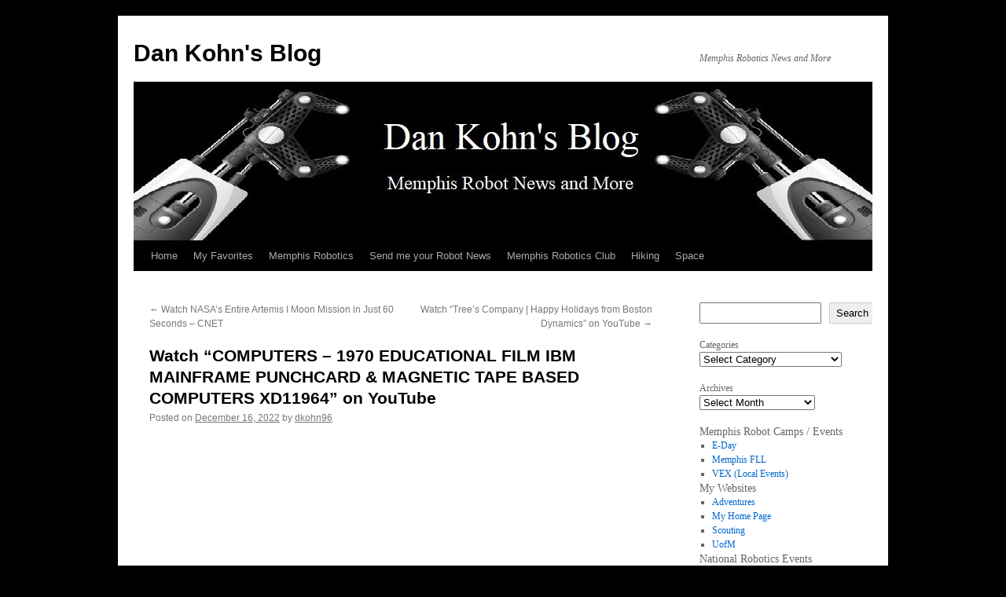

--- FILE ---
content_type: text/html; charset=UTF-8
request_url: https://blog.dankohn.info/index.php/2022/12/16/watch-computers-1970-educational-film-ibm-mainframe-punchcard-magnetic-tape-based-computers-xd11964-on-youtube/
body_size: 11146
content:
<!DOCTYPE html>
<html lang="en-US">
<head>
<meta charset="UTF-8" />
<title>
Watch &#8220;COMPUTERS &#8211; 1970 EDUCATIONAL FILM  IBM MAINFRAME PUNCHCARD &amp; MAGNETIC TAPE BASED COMPUTERS XD11964&#8221; on YouTube | Dan Kohn&#039;s Blog	</title>
<link rel="profile" href="https://gmpg.org/xfn/11" />
<link rel="stylesheet" type="text/css" media="all" href="https://blog.dankohn.info/wp-content/themes/twentyten/style.css?ver=20251202" />
<link rel="pingback" href="https://blog.dankohn.info/xmlrpc.php">
<meta name='robots' content='max-image-preview:large' />
<link rel="alternate" type="application/rss+xml" title="Dan Kohn&#039;s Blog &raquo; Feed" href="https://blog.dankohn.info/index.php/feed/" />
<link rel="alternate" type="application/rss+xml" title="Dan Kohn&#039;s Blog &raquo; Comments Feed" href="https://blog.dankohn.info/index.php/comments/feed/" />
<link rel="alternate" type="application/rss+xml" title="Dan Kohn&#039;s Blog &raquo; Watch &#8220;COMPUTERS &#8211; 1970 EDUCATIONAL FILM  IBM MAINFRAME PUNCHCARD &amp; MAGNETIC TAPE BASED COMPUTERS XD11964&#8221; on YouTube Comments Feed" href="https://blog.dankohn.info/index.php/2022/12/16/watch-computers-1970-educational-film-ibm-mainframe-punchcard-magnetic-tape-based-computers-xd11964-on-youtube/feed/" />
<link rel="alternate" title="oEmbed (JSON)" type="application/json+oembed" href="https://blog.dankohn.info/index.php/wp-json/oembed/1.0/embed?url=https%3A%2F%2Fblog.dankohn.info%2Findex.php%2F2022%2F12%2F16%2Fwatch-computers-1970-educational-film-ibm-mainframe-punchcard-magnetic-tape-based-computers-xd11964-on-youtube%2F" />
<link rel="alternate" title="oEmbed (XML)" type="text/xml+oembed" href="https://blog.dankohn.info/index.php/wp-json/oembed/1.0/embed?url=https%3A%2F%2Fblog.dankohn.info%2Findex.php%2F2022%2F12%2F16%2Fwatch-computers-1970-educational-film-ibm-mainframe-punchcard-magnetic-tape-based-computers-xd11964-on-youtube%2F&#038;format=xml" />
<style id='wp-img-auto-sizes-contain-inline-css' type='text/css'>
img:is([sizes=auto i],[sizes^="auto," i]){contain-intrinsic-size:3000px 1500px}
/*# sourceURL=wp-img-auto-sizes-contain-inline-css */
</style>
<style id='wp-emoji-styles-inline-css' type='text/css'>

	img.wp-smiley, img.emoji {
		display: inline !important;
		border: none !important;
		box-shadow: none !important;
		height: 1em !important;
		width: 1em !important;
		margin: 0 0.07em !important;
		vertical-align: -0.1em !important;
		background: none !important;
		padding: 0 !important;
	}
/*# sourceURL=wp-emoji-styles-inline-css */
</style>
<style id='wp-block-library-inline-css' type='text/css'>
:root{--wp-block-synced-color:#7a00df;--wp-block-synced-color--rgb:122,0,223;--wp-bound-block-color:var(--wp-block-synced-color);--wp-editor-canvas-background:#ddd;--wp-admin-theme-color:#007cba;--wp-admin-theme-color--rgb:0,124,186;--wp-admin-theme-color-darker-10:#006ba1;--wp-admin-theme-color-darker-10--rgb:0,107,160.5;--wp-admin-theme-color-darker-20:#005a87;--wp-admin-theme-color-darker-20--rgb:0,90,135;--wp-admin-border-width-focus:2px}@media (min-resolution:192dpi){:root{--wp-admin-border-width-focus:1.5px}}.wp-element-button{cursor:pointer}:root .has-very-light-gray-background-color{background-color:#eee}:root .has-very-dark-gray-background-color{background-color:#313131}:root .has-very-light-gray-color{color:#eee}:root .has-very-dark-gray-color{color:#313131}:root .has-vivid-green-cyan-to-vivid-cyan-blue-gradient-background{background:linear-gradient(135deg,#00d084,#0693e3)}:root .has-purple-crush-gradient-background{background:linear-gradient(135deg,#34e2e4,#4721fb 50%,#ab1dfe)}:root .has-hazy-dawn-gradient-background{background:linear-gradient(135deg,#faaca8,#dad0ec)}:root .has-subdued-olive-gradient-background{background:linear-gradient(135deg,#fafae1,#67a671)}:root .has-atomic-cream-gradient-background{background:linear-gradient(135deg,#fdd79a,#004a59)}:root .has-nightshade-gradient-background{background:linear-gradient(135deg,#330968,#31cdcf)}:root .has-midnight-gradient-background{background:linear-gradient(135deg,#020381,#2874fc)}:root{--wp--preset--font-size--normal:16px;--wp--preset--font-size--huge:42px}.has-regular-font-size{font-size:1em}.has-larger-font-size{font-size:2.625em}.has-normal-font-size{font-size:var(--wp--preset--font-size--normal)}.has-huge-font-size{font-size:var(--wp--preset--font-size--huge)}.has-text-align-center{text-align:center}.has-text-align-left{text-align:left}.has-text-align-right{text-align:right}.has-fit-text{white-space:nowrap!important}#end-resizable-editor-section{display:none}.aligncenter{clear:both}.items-justified-left{justify-content:flex-start}.items-justified-center{justify-content:center}.items-justified-right{justify-content:flex-end}.items-justified-space-between{justify-content:space-between}.screen-reader-text{border:0;clip-path:inset(50%);height:1px;margin:-1px;overflow:hidden;padding:0;position:absolute;width:1px;word-wrap:normal!important}.screen-reader-text:focus{background-color:#ddd;clip-path:none;color:#444;display:block;font-size:1em;height:auto;left:5px;line-height:normal;padding:15px 23px 14px;text-decoration:none;top:5px;width:auto;z-index:100000}html :where(.has-border-color){border-style:solid}html :where([style*=border-top-color]){border-top-style:solid}html :where([style*=border-right-color]){border-right-style:solid}html :where([style*=border-bottom-color]){border-bottom-style:solid}html :where([style*=border-left-color]){border-left-style:solid}html :where([style*=border-width]){border-style:solid}html :where([style*=border-top-width]){border-top-style:solid}html :where([style*=border-right-width]){border-right-style:solid}html :where([style*=border-bottom-width]){border-bottom-style:solid}html :where([style*=border-left-width]){border-left-style:solid}html :where(img[class*=wp-image-]){height:auto;max-width:100%}:where(figure){margin:0 0 1em}html :where(.is-position-sticky){--wp-admin--admin-bar--position-offset:var(--wp-admin--admin-bar--height,0px)}@media screen and (max-width:600px){html :where(.is-position-sticky){--wp-admin--admin-bar--position-offset:0px}}

/*# sourceURL=wp-block-library-inline-css */
</style><style id='wp-block-archives-inline-css' type='text/css'>
.wp-block-archives{box-sizing:border-box}.wp-block-archives-dropdown label{display:block}
/*# sourceURL=https://blog.dankohn.info/wp-includes/blocks/archives/style.min.css */
</style>
<style id='wp-block-categories-inline-css' type='text/css'>
.wp-block-categories{box-sizing:border-box}.wp-block-categories.alignleft{margin-right:2em}.wp-block-categories.alignright{margin-left:2em}.wp-block-categories.wp-block-categories-dropdown.aligncenter{text-align:center}.wp-block-categories .wp-block-categories__label{display:block;width:100%}
/*# sourceURL=https://blog.dankohn.info/wp-includes/blocks/categories/style.min.css */
</style>
<style id='wp-block-search-inline-css' type='text/css'>
.wp-block-search__button{margin-left:10px;word-break:normal}.wp-block-search__button.has-icon{line-height:0}.wp-block-search__button svg{height:1.25em;min-height:24px;min-width:24px;width:1.25em;fill:currentColor;vertical-align:text-bottom}:where(.wp-block-search__button){border:1px solid #ccc;padding:6px 10px}.wp-block-search__inside-wrapper{display:flex;flex:auto;flex-wrap:nowrap;max-width:100%}.wp-block-search__label{width:100%}.wp-block-search.wp-block-search__button-only .wp-block-search__button{box-sizing:border-box;display:flex;flex-shrink:0;justify-content:center;margin-left:0;max-width:100%}.wp-block-search.wp-block-search__button-only .wp-block-search__inside-wrapper{min-width:0!important;transition-property:width}.wp-block-search.wp-block-search__button-only .wp-block-search__input{flex-basis:100%;transition-duration:.3s}.wp-block-search.wp-block-search__button-only.wp-block-search__searchfield-hidden,.wp-block-search.wp-block-search__button-only.wp-block-search__searchfield-hidden .wp-block-search__inside-wrapper{overflow:hidden}.wp-block-search.wp-block-search__button-only.wp-block-search__searchfield-hidden .wp-block-search__input{border-left-width:0!important;border-right-width:0!important;flex-basis:0;flex-grow:0;margin:0;min-width:0!important;padding-left:0!important;padding-right:0!important;width:0!important}:where(.wp-block-search__input){appearance:none;border:1px solid #949494;flex-grow:1;font-family:inherit;font-size:inherit;font-style:inherit;font-weight:inherit;letter-spacing:inherit;line-height:inherit;margin-left:0;margin-right:0;min-width:3rem;padding:8px;text-decoration:unset!important;text-transform:inherit}:where(.wp-block-search__button-inside .wp-block-search__inside-wrapper){background-color:#fff;border:1px solid #949494;box-sizing:border-box;padding:4px}:where(.wp-block-search__button-inside .wp-block-search__inside-wrapper) .wp-block-search__input{border:none;border-radius:0;padding:0 4px}:where(.wp-block-search__button-inside .wp-block-search__inside-wrapper) .wp-block-search__input:focus{outline:none}:where(.wp-block-search__button-inside .wp-block-search__inside-wrapper) :where(.wp-block-search__button){padding:4px 8px}.wp-block-search.aligncenter .wp-block-search__inside-wrapper{margin:auto}.wp-block[data-align=right] .wp-block-search.wp-block-search__button-only .wp-block-search__inside-wrapper{float:right}
/*# sourceURL=https://blog.dankohn.info/wp-includes/blocks/search/style.min.css */
</style>
<style id='wp-block-search-theme-inline-css' type='text/css'>
.wp-block-search .wp-block-search__label{font-weight:700}.wp-block-search__button{border:1px solid #ccc;padding:.375em .625em}
/*# sourceURL=https://blog.dankohn.info/wp-includes/blocks/search/theme.min.css */
</style>
<style id='wp-block-paragraph-inline-css' type='text/css'>
.is-small-text{font-size:.875em}.is-regular-text{font-size:1em}.is-large-text{font-size:2.25em}.is-larger-text{font-size:3em}.has-drop-cap:not(:focus):first-letter{float:left;font-size:8.4em;font-style:normal;font-weight:100;line-height:.68;margin:.05em .1em 0 0;text-transform:uppercase}body.rtl .has-drop-cap:not(:focus):first-letter{float:none;margin-left:.1em}p.has-drop-cap.has-background{overflow:hidden}:root :where(p.has-background){padding:1.25em 2.375em}:where(p.has-text-color:not(.has-link-color)) a{color:inherit}p.has-text-align-left[style*="writing-mode:vertical-lr"],p.has-text-align-right[style*="writing-mode:vertical-rl"]{rotate:180deg}
/*# sourceURL=https://blog.dankohn.info/wp-includes/blocks/paragraph/style.min.css */
</style>
<style id='global-styles-inline-css' type='text/css'>
:root{--wp--preset--aspect-ratio--square: 1;--wp--preset--aspect-ratio--4-3: 4/3;--wp--preset--aspect-ratio--3-4: 3/4;--wp--preset--aspect-ratio--3-2: 3/2;--wp--preset--aspect-ratio--2-3: 2/3;--wp--preset--aspect-ratio--16-9: 16/9;--wp--preset--aspect-ratio--9-16: 9/16;--wp--preset--color--black: #000;--wp--preset--color--cyan-bluish-gray: #abb8c3;--wp--preset--color--white: #fff;--wp--preset--color--pale-pink: #f78da7;--wp--preset--color--vivid-red: #cf2e2e;--wp--preset--color--luminous-vivid-orange: #ff6900;--wp--preset--color--luminous-vivid-amber: #fcb900;--wp--preset--color--light-green-cyan: #7bdcb5;--wp--preset--color--vivid-green-cyan: #00d084;--wp--preset--color--pale-cyan-blue: #8ed1fc;--wp--preset--color--vivid-cyan-blue: #0693e3;--wp--preset--color--vivid-purple: #9b51e0;--wp--preset--color--blue: #0066cc;--wp--preset--color--medium-gray: #666;--wp--preset--color--light-gray: #f1f1f1;--wp--preset--gradient--vivid-cyan-blue-to-vivid-purple: linear-gradient(135deg,rgb(6,147,227) 0%,rgb(155,81,224) 100%);--wp--preset--gradient--light-green-cyan-to-vivid-green-cyan: linear-gradient(135deg,rgb(122,220,180) 0%,rgb(0,208,130) 100%);--wp--preset--gradient--luminous-vivid-amber-to-luminous-vivid-orange: linear-gradient(135deg,rgb(252,185,0) 0%,rgb(255,105,0) 100%);--wp--preset--gradient--luminous-vivid-orange-to-vivid-red: linear-gradient(135deg,rgb(255,105,0) 0%,rgb(207,46,46) 100%);--wp--preset--gradient--very-light-gray-to-cyan-bluish-gray: linear-gradient(135deg,rgb(238,238,238) 0%,rgb(169,184,195) 100%);--wp--preset--gradient--cool-to-warm-spectrum: linear-gradient(135deg,rgb(74,234,220) 0%,rgb(151,120,209) 20%,rgb(207,42,186) 40%,rgb(238,44,130) 60%,rgb(251,105,98) 80%,rgb(254,248,76) 100%);--wp--preset--gradient--blush-light-purple: linear-gradient(135deg,rgb(255,206,236) 0%,rgb(152,150,240) 100%);--wp--preset--gradient--blush-bordeaux: linear-gradient(135deg,rgb(254,205,165) 0%,rgb(254,45,45) 50%,rgb(107,0,62) 100%);--wp--preset--gradient--luminous-dusk: linear-gradient(135deg,rgb(255,203,112) 0%,rgb(199,81,192) 50%,rgb(65,88,208) 100%);--wp--preset--gradient--pale-ocean: linear-gradient(135deg,rgb(255,245,203) 0%,rgb(182,227,212) 50%,rgb(51,167,181) 100%);--wp--preset--gradient--electric-grass: linear-gradient(135deg,rgb(202,248,128) 0%,rgb(113,206,126) 100%);--wp--preset--gradient--midnight: linear-gradient(135deg,rgb(2,3,129) 0%,rgb(40,116,252) 100%);--wp--preset--font-size--small: 13px;--wp--preset--font-size--medium: 20px;--wp--preset--font-size--large: 36px;--wp--preset--font-size--x-large: 42px;--wp--preset--spacing--20: 0.44rem;--wp--preset--spacing--30: 0.67rem;--wp--preset--spacing--40: 1rem;--wp--preset--spacing--50: 1.5rem;--wp--preset--spacing--60: 2.25rem;--wp--preset--spacing--70: 3.38rem;--wp--preset--spacing--80: 5.06rem;--wp--preset--shadow--natural: 6px 6px 9px rgba(0, 0, 0, 0.2);--wp--preset--shadow--deep: 12px 12px 50px rgba(0, 0, 0, 0.4);--wp--preset--shadow--sharp: 6px 6px 0px rgba(0, 0, 0, 0.2);--wp--preset--shadow--outlined: 6px 6px 0px -3px rgb(255, 255, 255), 6px 6px rgb(0, 0, 0);--wp--preset--shadow--crisp: 6px 6px 0px rgb(0, 0, 0);}:where(.is-layout-flex){gap: 0.5em;}:where(.is-layout-grid){gap: 0.5em;}body .is-layout-flex{display: flex;}.is-layout-flex{flex-wrap: wrap;align-items: center;}.is-layout-flex > :is(*, div){margin: 0;}body .is-layout-grid{display: grid;}.is-layout-grid > :is(*, div){margin: 0;}:where(.wp-block-columns.is-layout-flex){gap: 2em;}:where(.wp-block-columns.is-layout-grid){gap: 2em;}:where(.wp-block-post-template.is-layout-flex){gap: 1.25em;}:where(.wp-block-post-template.is-layout-grid){gap: 1.25em;}.has-black-color{color: var(--wp--preset--color--black) !important;}.has-cyan-bluish-gray-color{color: var(--wp--preset--color--cyan-bluish-gray) !important;}.has-white-color{color: var(--wp--preset--color--white) !important;}.has-pale-pink-color{color: var(--wp--preset--color--pale-pink) !important;}.has-vivid-red-color{color: var(--wp--preset--color--vivid-red) !important;}.has-luminous-vivid-orange-color{color: var(--wp--preset--color--luminous-vivid-orange) !important;}.has-luminous-vivid-amber-color{color: var(--wp--preset--color--luminous-vivid-amber) !important;}.has-light-green-cyan-color{color: var(--wp--preset--color--light-green-cyan) !important;}.has-vivid-green-cyan-color{color: var(--wp--preset--color--vivid-green-cyan) !important;}.has-pale-cyan-blue-color{color: var(--wp--preset--color--pale-cyan-blue) !important;}.has-vivid-cyan-blue-color{color: var(--wp--preset--color--vivid-cyan-blue) !important;}.has-vivid-purple-color{color: var(--wp--preset--color--vivid-purple) !important;}.has-black-background-color{background-color: var(--wp--preset--color--black) !important;}.has-cyan-bluish-gray-background-color{background-color: var(--wp--preset--color--cyan-bluish-gray) !important;}.has-white-background-color{background-color: var(--wp--preset--color--white) !important;}.has-pale-pink-background-color{background-color: var(--wp--preset--color--pale-pink) !important;}.has-vivid-red-background-color{background-color: var(--wp--preset--color--vivid-red) !important;}.has-luminous-vivid-orange-background-color{background-color: var(--wp--preset--color--luminous-vivid-orange) !important;}.has-luminous-vivid-amber-background-color{background-color: var(--wp--preset--color--luminous-vivid-amber) !important;}.has-light-green-cyan-background-color{background-color: var(--wp--preset--color--light-green-cyan) !important;}.has-vivid-green-cyan-background-color{background-color: var(--wp--preset--color--vivid-green-cyan) !important;}.has-pale-cyan-blue-background-color{background-color: var(--wp--preset--color--pale-cyan-blue) !important;}.has-vivid-cyan-blue-background-color{background-color: var(--wp--preset--color--vivid-cyan-blue) !important;}.has-vivid-purple-background-color{background-color: var(--wp--preset--color--vivid-purple) !important;}.has-black-border-color{border-color: var(--wp--preset--color--black) !important;}.has-cyan-bluish-gray-border-color{border-color: var(--wp--preset--color--cyan-bluish-gray) !important;}.has-white-border-color{border-color: var(--wp--preset--color--white) !important;}.has-pale-pink-border-color{border-color: var(--wp--preset--color--pale-pink) !important;}.has-vivid-red-border-color{border-color: var(--wp--preset--color--vivid-red) !important;}.has-luminous-vivid-orange-border-color{border-color: var(--wp--preset--color--luminous-vivid-orange) !important;}.has-luminous-vivid-amber-border-color{border-color: var(--wp--preset--color--luminous-vivid-amber) !important;}.has-light-green-cyan-border-color{border-color: var(--wp--preset--color--light-green-cyan) !important;}.has-vivid-green-cyan-border-color{border-color: var(--wp--preset--color--vivid-green-cyan) !important;}.has-pale-cyan-blue-border-color{border-color: var(--wp--preset--color--pale-cyan-blue) !important;}.has-vivid-cyan-blue-border-color{border-color: var(--wp--preset--color--vivid-cyan-blue) !important;}.has-vivid-purple-border-color{border-color: var(--wp--preset--color--vivid-purple) !important;}.has-vivid-cyan-blue-to-vivid-purple-gradient-background{background: var(--wp--preset--gradient--vivid-cyan-blue-to-vivid-purple) !important;}.has-light-green-cyan-to-vivid-green-cyan-gradient-background{background: var(--wp--preset--gradient--light-green-cyan-to-vivid-green-cyan) !important;}.has-luminous-vivid-amber-to-luminous-vivid-orange-gradient-background{background: var(--wp--preset--gradient--luminous-vivid-amber-to-luminous-vivid-orange) !important;}.has-luminous-vivid-orange-to-vivid-red-gradient-background{background: var(--wp--preset--gradient--luminous-vivid-orange-to-vivid-red) !important;}.has-very-light-gray-to-cyan-bluish-gray-gradient-background{background: var(--wp--preset--gradient--very-light-gray-to-cyan-bluish-gray) !important;}.has-cool-to-warm-spectrum-gradient-background{background: var(--wp--preset--gradient--cool-to-warm-spectrum) !important;}.has-blush-light-purple-gradient-background{background: var(--wp--preset--gradient--blush-light-purple) !important;}.has-blush-bordeaux-gradient-background{background: var(--wp--preset--gradient--blush-bordeaux) !important;}.has-luminous-dusk-gradient-background{background: var(--wp--preset--gradient--luminous-dusk) !important;}.has-pale-ocean-gradient-background{background: var(--wp--preset--gradient--pale-ocean) !important;}.has-electric-grass-gradient-background{background: var(--wp--preset--gradient--electric-grass) !important;}.has-midnight-gradient-background{background: var(--wp--preset--gradient--midnight) !important;}.has-small-font-size{font-size: var(--wp--preset--font-size--small) !important;}.has-medium-font-size{font-size: var(--wp--preset--font-size--medium) !important;}.has-large-font-size{font-size: var(--wp--preset--font-size--large) !important;}.has-x-large-font-size{font-size: var(--wp--preset--font-size--x-large) !important;}
/*# sourceURL=global-styles-inline-css */
</style>

<style id='classic-theme-styles-inline-css' type='text/css'>
/*! This file is auto-generated */
.wp-block-button__link{color:#fff;background-color:#32373c;border-radius:9999px;box-shadow:none;text-decoration:none;padding:calc(.667em + 2px) calc(1.333em + 2px);font-size:1.125em}.wp-block-file__button{background:#32373c;color:#fff;text-decoration:none}
/*# sourceURL=/wp-includes/css/classic-themes.min.css */
</style>
<link rel='stylesheet' id='twentyten-block-style-css' href='https://blog.dankohn.info/wp-content/themes/twentyten/blocks.css?ver=20250220' type='text/css' media='all' />
<link rel="https://api.w.org/" href="https://blog.dankohn.info/index.php/wp-json/" /><link rel="alternate" title="JSON" type="application/json" href="https://blog.dankohn.info/index.php/wp-json/wp/v2/posts/6403" /><link rel="EditURI" type="application/rsd+xml" title="RSD" href="https://blog.dankohn.info/xmlrpc.php?rsd" />
<meta name="generator" content="WordPress 6.9" />
<link rel="canonical" href="https://blog.dankohn.info/index.php/2022/12/16/watch-computers-1970-educational-film-ibm-mainframe-punchcard-magnetic-tape-based-computers-xd11964-on-youtube/" />
<link rel='shortlink' href='https://blog.dankohn.info/?p=6403' />
<style type="text/css" id="custom-background-css">
body.custom-background { background-color: #000000; }
</style>
	</head>

<body class="wp-singular post-template-default single single-post postid-6403 single-format-standard custom-background wp-theme-twentyten">
<div id="wrapper" class="hfeed">
		<a href="#content" class="screen-reader-text skip-link">Skip to content</a>
	<div id="header">
		<div id="masthead">
			<div id="branding" role="banner">
									<div id="site-title">
						<span>
							<a href="https://blog.dankohn.info/" rel="home" >Dan Kohn&#039;s Blog</a>
						</span>
					</div>
										<div id="site-description">Memphis Robotics News and More</div>
					<img src="https://blog.dankohn.info/wp-content/uploads/2019/07/cropped-cropped-werobot-webheader-1.jpg" width="940" height="198" alt="Dan Kohn&#039;s Blog" srcset="https://blog.dankohn.info/wp-content/uploads/2019/07/cropped-cropped-werobot-webheader-1.jpg 940w, https://blog.dankohn.info/wp-content/uploads/2019/07/cropped-cropped-werobot-webheader-1-300x63.jpg 300w, https://blog.dankohn.info/wp-content/uploads/2019/07/cropped-cropped-werobot-webheader-1-768x162.jpg 768w" sizes="(max-width: 940px) 100vw, 940px" decoding="async" fetchpriority="high" />			</div><!-- #branding -->

			<div id="access" role="navigation">
				<div class="menu-header"><ul id="menu-my-menue" class="menu"><li id="menu-item-6539" class="menu-item menu-item-type-custom menu-item-object-custom menu-item-home menu-item-6539"><a href="https://blog.dankohn.info">Home</a></li>
<li id="menu-item-6531" class="menu-item menu-item-type-post_type menu-item-object-page menu-item-6531"><a href="https://blog.dankohn.info/index.php/my-favorites/">My Favorites</a></li>
<li id="menu-item-6532" class="menu-item menu-item-type-post_type menu-item-object-page menu-item-6532"><a href="https://blog.dankohn.info/index.php/memphis-robotics-teams/">Memphis Robotics</a></li>
<li id="menu-item-6533" class="menu-item menu-item-type-post_type menu-item-object-page menu-item-6533"><a href="https://blog.dankohn.info/index.php/send-me-your-robot-news/">Send me your Robot News</a></li>
<li id="menu-item-6534" class="menu-item menu-item-type-post_type menu-item-object-page menu-item-6534"><a href="https://blog.dankohn.info/index.php/memphis-robotics-club/">Memphis Robotics Club</a></li>
<li id="menu-item-6535" class="menu-item menu-item-type-taxonomy menu-item-object-category menu-item-6535"><a href="https://blog.dankohn.info/index.php/category/hiking/">Hiking</a></li>
<li id="menu-item-6537" class="menu-item menu-item-type-taxonomy menu-item-object-category menu-item-6537"><a href="https://blog.dankohn.info/index.php/category/space/">Space</a></li>
</ul></div>			</div><!-- #access -->
		</div><!-- #masthead -->
	</div><!-- #header -->

	<div id="main">

		<div id="container">
			<div id="content" role="main">

			

				<div id="nav-above" class="navigation">
					<div class="nav-previous"><a href="https://blog.dankohn.info/index.php/2022/12/13/watch-nasas-entire-artemis-i-moon-mission-in-just-60-seconds-cnet/" rel="prev"><span class="meta-nav">&larr;</span> Watch NASA&#8217;s Entire Artemis I Moon Mission in Just 60 Seconds &#8211; CNET</a></div>
					<div class="nav-next"><a href="https://blog.dankohn.info/index.php/2022/12/26/watch-trees-company-happy-holidays-from-boston-dynamics-on-youtube/" rel="next">Watch &#8220;Tree&#8217;s Company | Happy Holidays from Boston Dynamics&#8221; on YouTube <span class="meta-nav">&rarr;</span></a></div>
				</div><!-- #nav-above -->

				<div id="post-6403" class="post-6403 post type-post status-publish format-standard hentry category-computing">
					<h1 class="entry-title">Watch &#8220;COMPUTERS &#8211; 1970 EDUCATIONAL FILM  IBM MAINFRAME PUNCHCARD &amp; MAGNETIC TAPE BASED COMPUTERS XD11964&#8221; on YouTube</h1>

					<div class="entry-meta">
						<span class="meta-prep meta-prep-author">Posted on</span> <a href="https://blog.dankohn.info/index.php/2022/12/16/watch-computers-1970-educational-film-ibm-mainframe-punchcard-magnetic-tape-based-computers-xd11964-on-youtube/" title="2:43 pm" rel="bookmark"><span class="entry-date">December 16, 2022</span></a> <span class="meta-sep">by</span> <span class="author vcard"><a class="url fn n" href="https://blog.dankohn.info/index.php/author/dkohn96/" title="View all posts by dkohn96">dkohn96</a></span>					</div><!-- .entry-meta -->

					<div class="entry-content">
						
<p><iframe title="&quot; COMPUTERS &quot; 1970 EDUCATIONAL FILM  IBM MAINFRAME PUNCHCARD &amp; MAGNETIC TAPE BASED COMPUTERS XD11964" width="640" height="360" src="https://www.youtube.com/embed/ukyHECjKDoQ?feature=oembed" frameborder="0" allow="accelerometer; autoplay; clipboard-write; encrypted-media; gyroscope; picture-in-picture; web-share" referrerpolicy="strict-origin-when-cross-origin" allowfullscreen></iframe></p>
											</div><!-- .entry-content -->

		
						<div class="entry-utility">
							This entry was posted in <a href="https://blog.dankohn.info/index.php/category/computing/" rel="category tag">Computing</a>. Bookmark the <a href="https://blog.dankohn.info/index.php/2022/12/16/watch-computers-1970-educational-film-ibm-mainframe-punchcard-magnetic-tape-based-computers-xd11964-on-youtube/" title="Permalink to Watch &#8220;COMPUTERS &#8211; 1970 EDUCATIONAL FILM  IBM MAINFRAME PUNCHCARD &amp; MAGNETIC TAPE BASED COMPUTERS XD11964&#8221; on YouTube" rel="bookmark">permalink</a>.													</div><!-- .entry-utility -->
					</div><!-- #post-6403 -->

					<div id="nav-below" class="navigation">
						<div class="nav-previous"><a href="https://blog.dankohn.info/index.php/2022/12/13/watch-nasas-entire-artemis-i-moon-mission-in-just-60-seconds-cnet/" rel="prev"><span class="meta-nav">&larr;</span> Watch NASA&#8217;s Entire Artemis I Moon Mission in Just 60 Seconds &#8211; CNET</a></div>
						<div class="nav-next"><a href="https://blog.dankohn.info/index.php/2022/12/26/watch-trees-company-happy-holidays-from-boston-dynamics-on-youtube/" rel="next">Watch &#8220;Tree&#8217;s Company | Happy Holidays from Boston Dynamics&#8221; on YouTube <span class="meta-nav">&rarr;</span></a></div>
					</div><!-- #nav-below -->

					
			<div id="comments">




</div><!-- #comments -->

	
			</div><!-- #content -->
		</div><!-- #container -->


		<div id="primary" class="widget-area" role="complementary">
			<ul class="xoxo">

<li id="block-3" class="widget-container widget_block widget_search"><form role="search" method="get" action="https://blog.dankohn.info/" class="wp-block-search__button-outside wp-block-search__text-button wp-block-search"    ><label class="wp-block-search__label" for="wp-block-search__input-1" >Search</label><div class="wp-block-search__inside-wrapper" ><input class="wp-block-search__input" id="wp-block-search__input-1" placeholder="" value="" type="search" name="s" required /><button aria-label="Search" class="wp-block-search__button wp-element-button" type="submit" >Search</button></div></form></li><li id="block-5" class="widget-container widget_block widget_categories"><div class="wp-block-categories-dropdown wp-block-categories"><label class="wp-block-categories__label" for="wp-block-categories-1">Categories</label><select  name='category_name' id='wp-block-categories-1' class='postform'>
	<option value='-1'>Select Category</option>
	<option class="level-0" value="computer-history">Computer History&nbsp;&nbsp;(34)</option>
	<option class="level-0" value="computing">Computing&nbsp;&nbsp;(181)</option>
	<option class="level-0" value="hiking">Hiking&nbsp;&nbsp;(45)</option>
	<option class="level-0" value="ieee">IEEE&nbsp;&nbsp;(107)</option>
	<option class="level-0" value="memphis_robotics">Memphis Robotics&nbsp;&nbsp;(145)</option>
	<option class="level-0" value="robot-news">Robot News&nbsp;&nbsp;(426)</option>
	<option class="level-0" value="robot-parts">Robot Parts&nbsp;&nbsp;(82)</option>
	<option class="level-0" value="robot-projects">Robot Projects&nbsp;&nbsp;(87)</option>
	<option class="level-0" value="space">Space&nbsp;&nbsp;(152)</option>
	<option class="level-0" value="teaching_tech">Teaching Technology&nbsp;&nbsp;(224)</option>
	<option class="level-0" value="uncategorized">Uncategorized&nbsp;&nbsp;(846)</option>
</select><script type="text/javascript">
/* <![CDATA[ */
( ( [ dropdownId, homeUrl ] ) => {
		const dropdown = document.getElementById( dropdownId );
		function onSelectChange() {
			setTimeout( () => {
				if ( 'escape' === dropdown.dataset.lastkey ) {
					return;
				}
				if ( dropdown.value && dropdown instanceof HTMLSelectElement ) {
					const url = new URL( homeUrl );
					url.searchParams.set( dropdown.name, dropdown.value );
					location.href = url.href;
				}
			}, 250 );
		}
		function onKeyUp( event ) {
			if ( 'Escape' === event.key ) {
				dropdown.dataset.lastkey = 'escape';
			} else {
				delete dropdown.dataset.lastkey;
			}
		}
		function onClick() {
			delete dropdown.dataset.lastkey;
		}
		dropdown.addEventListener( 'keyup', onKeyUp );
		dropdown.addEventListener( 'click', onClick );
		dropdown.addEventListener( 'change', onSelectChange );
	} )( ["wp-block-categories-1","https://blog.dankohn.info"] );
//# sourceURL=build_dropdown_script_block_core_categories
/* ]]> */
</script>

</div></li><li id="block-6" class="widget-container widget_block widget_archive"><div class="wp-block-archives-dropdown wp-block-archives"><label for="wp-block-archives-2" class="wp-block-archives__label">Archives</label>
		<select id="wp-block-archives-2" name="archive-dropdown">
		<option value="">Select Month</option>	<option value='https://blog.dankohn.info/index.php/2026/01/'> January 2026 &nbsp;(28)</option>
	<option value='https://blog.dankohn.info/index.php/2025/12/'> December 2025 &nbsp;(11)</option>
	<option value='https://blog.dankohn.info/index.php/2025/11/'> November 2025 &nbsp;(22)</option>
	<option value='https://blog.dankohn.info/index.php/2025/10/'> October 2025 &nbsp;(17)</option>
	<option value='https://blog.dankohn.info/index.php/2025/09/'> September 2025 &nbsp;(28)</option>
	<option value='https://blog.dankohn.info/index.php/2025/08/'> August 2025 &nbsp;(16)</option>
	<option value='https://blog.dankohn.info/index.php/2025/07/'> July 2025 &nbsp;(12)</option>
	<option value='https://blog.dankohn.info/index.php/2025/06/'> June 2025 &nbsp;(14)</option>
	<option value='https://blog.dankohn.info/index.php/2025/05/'> May 2025 &nbsp;(13)</option>
	<option value='https://blog.dankohn.info/index.php/2025/04/'> April 2025 &nbsp;(29)</option>
	<option value='https://blog.dankohn.info/index.php/2025/03/'> March 2025 &nbsp;(18)</option>
	<option value='https://blog.dankohn.info/index.php/2025/02/'> February 2025 &nbsp;(16)</option>
	<option value='https://blog.dankohn.info/index.php/2025/01/'> January 2025 &nbsp;(31)</option>
	<option value='https://blog.dankohn.info/index.php/2024/12/'> December 2024 &nbsp;(6)</option>
	<option value='https://blog.dankohn.info/index.php/2024/11/'> November 2024 &nbsp;(7)</option>
	<option value='https://blog.dankohn.info/index.php/2024/10/'> October 2024 &nbsp;(10)</option>
	<option value='https://blog.dankohn.info/index.php/2024/09/'> September 2024 &nbsp;(13)</option>
	<option value='https://blog.dankohn.info/index.php/2024/08/'> August 2024 &nbsp;(25)</option>
	<option value='https://blog.dankohn.info/index.php/2024/07/'> July 2024 &nbsp;(12)</option>
	<option value='https://blog.dankohn.info/index.php/2024/06/'> June 2024 &nbsp;(6)</option>
	<option value='https://blog.dankohn.info/index.php/2024/05/'> May 2024 &nbsp;(14)</option>
	<option value='https://blog.dankohn.info/index.php/2024/04/'> April 2024 &nbsp;(10)</option>
	<option value='https://blog.dankohn.info/index.php/2024/03/'> March 2024 &nbsp;(15)</option>
	<option value='https://blog.dankohn.info/index.php/2024/02/'> February 2024 &nbsp;(21)</option>
	<option value='https://blog.dankohn.info/index.php/2024/01/'> January 2024 &nbsp;(17)</option>
	<option value='https://blog.dankohn.info/index.php/2023/12/'> December 2023 &nbsp;(17)</option>
	<option value='https://blog.dankohn.info/index.php/2023/11/'> November 2023 &nbsp;(8)</option>
	<option value='https://blog.dankohn.info/index.php/2023/10/'> October 2023 &nbsp;(13)</option>
	<option value='https://blog.dankohn.info/index.php/2023/09/'> September 2023 &nbsp;(14)</option>
	<option value='https://blog.dankohn.info/index.php/2023/08/'> August 2023 &nbsp;(23)</option>
	<option value='https://blog.dankohn.info/index.php/2023/07/'> July 2023 &nbsp;(23)</option>
	<option value='https://blog.dankohn.info/index.php/2023/06/'> June 2023 &nbsp;(15)</option>
	<option value='https://blog.dankohn.info/index.php/2023/05/'> May 2023 &nbsp;(28)</option>
	<option value='https://blog.dankohn.info/index.php/2023/04/'> April 2023 &nbsp;(21)</option>
	<option value='https://blog.dankohn.info/index.php/2023/03/'> March 2023 &nbsp;(11)</option>
	<option value='https://blog.dankohn.info/index.php/2023/02/'> February 2023 &nbsp;(11)</option>
	<option value='https://blog.dankohn.info/index.php/2023/01/'> January 2023 &nbsp;(10)</option>
	<option value='https://blog.dankohn.info/index.php/2022/12/'> December 2022 &nbsp;(11)</option>
	<option value='https://blog.dankohn.info/index.php/2022/11/'> November 2022 &nbsp;(12)</option>
	<option value='https://blog.dankohn.info/index.php/2022/10/'> October 2022 &nbsp;(6)</option>
	<option value='https://blog.dankohn.info/index.php/2022/09/'> September 2022 &nbsp;(8)</option>
	<option value='https://blog.dankohn.info/index.php/2022/08/'> August 2022 &nbsp;(5)</option>
	<option value='https://blog.dankohn.info/index.php/2022/07/'> July 2022 &nbsp;(9)</option>
	<option value='https://blog.dankohn.info/index.php/2022/06/'> June 2022 &nbsp;(6)</option>
	<option value='https://blog.dankohn.info/index.php/2022/05/'> May 2022 &nbsp;(2)</option>
	<option value='https://blog.dankohn.info/index.php/2022/04/'> April 2022 &nbsp;(4)</option>
	<option value='https://blog.dankohn.info/index.php/2022/03/'> March 2022 &nbsp;(15)</option>
	<option value='https://blog.dankohn.info/index.php/2022/02/'> February 2022 &nbsp;(2)</option>
	<option value='https://blog.dankohn.info/index.php/2022/01/'> January 2022 &nbsp;(3)</option>
	<option value='https://blog.dankohn.info/index.php/2021/12/'> December 2021 &nbsp;(6)</option>
	<option value='https://blog.dankohn.info/index.php/2021/11/'> November 2021 &nbsp;(8)</option>
	<option value='https://blog.dankohn.info/index.php/2021/10/'> October 2021 &nbsp;(5)</option>
	<option value='https://blog.dankohn.info/index.php/2021/09/'> September 2021 &nbsp;(4)</option>
	<option value='https://blog.dankohn.info/index.php/2021/08/'> August 2021 &nbsp;(10)</option>
	<option value='https://blog.dankohn.info/index.php/2021/07/'> July 2021 &nbsp;(15)</option>
	<option value='https://blog.dankohn.info/index.php/2021/06/'> June 2021 &nbsp;(6)</option>
	<option value='https://blog.dankohn.info/index.php/2021/05/'> May 2021 &nbsp;(7)</option>
	<option value='https://blog.dankohn.info/index.php/2021/04/'> April 2021 &nbsp;(15)</option>
	<option value='https://blog.dankohn.info/index.php/2021/03/'> March 2021 &nbsp;(12)</option>
	<option value='https://blog.dankohn.info/index.php/2021/02/'> February 2021 &nbsp;(9)</option>
	<option value='https://blog.dankohn.info/index.php/2021/01/'> January 2021 &nbsp;(12)</option>
	<option value='https://blog.dankohn.info/index.php/2020/12/'> December 2020 &nbsp;(15)</option>
	<option value='https://blog.dankohn.info/index.php/2020/11/'> November 2020 &nbsp;(4)</option>
	<option value='https://blog.dankohn.info/index.php/2020/10/'> October 2020 &nbsp;(2)</option>
	<option value='https://blog.dankohn.info/index.php/2020/09/'> September 2020 &nbsp;(7)</option>
	<option value='https://blog.dankohn.info/index.php/2020/08/'> August 2020 &nbsp;(10)</option>
	<option value='https://blog.dankohn.info/index.php/2020/07/'> July 2020 &nbsp;(6)</option>
	<option value='https://blog.dankohn.info/index.php/2020/06/'> June 2020 &nbsp;(3)</option>
	<option value='https://blog.dankohn.info/index.php/2020/05/'> May 2020 &nbsp;(5)</option>
	<option value='https://blog.dankohn.info/index.php/2020/04/'> April 2020 &nbsp;(6)</option>
	<option value='https://blog.dankohn.info/index.php/2020/03/'> March 2020 &nbsp;(12)</option>
	<option value='https://blog.dankohn.info/index.php/2020/02/'> February 2020 &nbsp;(7)</option>
	<option value='https://blog.dankohn.info/index.php/2020/01/'> January 2020 &nbsp;(11)</option>
	<option value='https://blog.dankohn.info/index.php/2019/12/'> December 2019 &nbsp;(5)</option>
	<option value='https://blog.dankohn.info/index.php/2019/11/'> November 2019 &nbsp;(5)</option>
	<option value='https://blog.dankohn.info/index.php/2019/10/'> October 2019 &nbsp;(9)</option>
	<option value='https://blog.dankohn.info/index.php/2019/09/'> September 2019 &nbsp;(3)</option>
	<option value='https://blog.dankohn.info/index.php/2019/08/'> August 2019 &nbsp;(7)</option>
	<option value='https://blog.dankohn.info/index.php/2019/07/'> July 2019 &nbsp;(28)</option>
	<option value='https://blog.dankohn.info/index.php/2019/06/'> June 2019 &nbsp;(12)</option>
	<option value='https://blog.dankohn.info/index.php/2019/05/'> May 2019 &nbsp;(5)</option>
	<option value='https://blog.dankohn.info/index.php/2019/04/'> April 2019 &nbsp;(8)</option>
	<option value='https://blog.dankohn.info/index.php/2019/03/'> March 2019 &nbsp;(7)</option>
	<option value='https://blog.dankohn.info/index.php/2019/02/'> February 2019 &nbsp;(10)</option>
	<option value='https://blog.dankohn.info/index.php/2019/01/'> January 2019 &nbsp;(3)</option>
	<option value='https://blog.dankohn.info/index.php/2018/12/'> December 2018 &nbsp;(7)</option>
	<option value='https://blog.dankohn.info/index.php/2018/11/'> November 2018 &nbsp;(1)</option>
	<option value='https://blog.dankohn.info/index.php/2018/10/'> October 2018 &nbsp;(4)</option>
	<option value='https://blog.dankohn.info/index.php/2018/09/'> September 2018 &nbsp;(4)</option>
	<option value='https://blog.dankohn.info/index.php/2018/08/'> August 2018 &nbsp;(4)</option>
	<option value='https://blog.dankohn.info/index.php/2018/07/'> July 2018 &nbsp;(8)</option>
	<option value='https://blog.dankohn.info/index.php/2018/06/'> June 2018 &nbsp;(10)</option>
	<option value='https://blog.dankohn.info/index.php/2018/05/'> May 2018 &nbsp;(9)</option>
	<option value='https://blog.dankohn.info/index.php/2018/04/'> April 2018 &nbsp;(13)</option>
	<option value='https://blog.dankohn.info/index.php/2018/03/'> March 2018 &nbsp;(4)</option>
	<option value='https://blog.dankohn.info/index.php/2018/02/'> February 2018 &nbsp;(11)</option>
	<option value='https://blog.dankohn.info/index.php/2018/01/'> January 2018 &nbsp;(9)</option>
	<option value='https://blog.dankohn.info/index.php/2017/12/'> December 2017 &nbsp;(9)</option>
	<option value='https://blog.dankohn.info/index.php/2017/11/'> November 2017 &nbsp;(15)</option>
	<option value='https://blog.dankohn.info/index.php/2017/10/'> October 2017 &nbsp;(11)</option>
	<option value='https://blog.dankohn.info/index.php/2017/09/'> September 2017 &nbsp;(10)</option>
	<option value='https://blog.dankohn.info/index.php/2017/08/'> August 2017 &nbsp;(12)</option>
	<option value='https://blog.dankohn.info/index.php/2017/07/'> July 2017 &nbsp;(9)</option>
	<option value='https://blog.dankohn.info/index.php/2017/06/'> June 2017 &nbsp;(3)</option>
	<option value='https://blog.dankohn.info/index.php/2017/05/'> May 2017 &nbsp;(6)</option>
	<option value='https://blog.dankohn.info/index.php/2017/04/'> April 2017 &nbsp;(5)</option>
	<option value='https://blog.dankohn.info/index.php/2017/03/'> March 2017 &nbsp;(4)</option>
	<option value='https://blog.dankohn.info/index.php/2017/02/'> February 2017 &nbsp;(15)</option>
	<option value='https://blog.dankohn.info/index.php/2017/01/'> January 2017 &nbsp;(2)</option>
	<option value='https://blog.dankohn.info/index.php/2016/12/'> December 2016 &nbsp;(1)</option>
	<option value='https://blog.dankohn.info/index.php/2016/11/'> November 2016 &nbsp;(5)</option>
	<option value='https://blog.dankohn.info/index.php/2016/10/'> October 2016 &nbsp;(6)</option>
	<option value='https://blog.dankohn.info/index.php/2016/09/'> September 2016 &nbsp;(12)</option>
	<option value='https://blog.dankohn.info/index.php/2016/08/'> August 2016 &nbsp;(7)</option>
	<option value='https://blog.dankohn.info/index.php/2016/05/'> May 2016 &nbsp;(5)</option>
	<option value='https://blog.dankohn.info/index.php/2016/04/'> April 2016 &nbsp;(2)</option>
	<option value='https://blog.dankohn.info/index.php/2016/03/'> March 2016 &nbsp;(7)</option>
	<option value='https://blog.dankohn.info/index.php/2016/02/'> February 2016 &nbsp;(6)</option>
	<option value='https://blog.dankohn.info/index.php/2016/01/'> January 2016 &nbsp;(8)</option>
	<option value='https://blog.dankohn.info/index.php/2015/12/'> December 2015 &nbsp;(12)</option>
	<option value='https://blog.dankohn.info/index.php/2015/10/'> October 2015 &nbsp;(3)</option>
	<option value='https://blog.dankohn.info/index.php/2015/09/'> September 2015 &nbsp;(3)</option>
	<option value='https://blog.dankohn.info/index.php/2015/08/'> August 2015 &nbsp;(7)</option>
	<option value='https://blog.dankohn.info/index.php/2015/07/'> July 2015 &nbsp;(5)</option>
	<option value='https://blog.dankohn.info/index.php/2015/06/'> June 2015 &nbsp;(11)</option>
	<option value='https://blog.dankohn.info/index.php/2015/05/'> May 2015 &nbsp;(3)</option>
	<option value='https://blog.dankohn.info/index.php/2015/04/'> April 2015 &nbsp;(2)</option>
	<option value='https://blog.dankohn.info/index.php/2015/03/'> March 2015 &nbsp;(12)</option>
	<option value='https://blog.dankohn.info/index.php/2015/02/'> February 2015 &nbsp;(11)</option>
	<option value='https://blog.dankohn.info/index.php/2014/12/'> December 2014 &nbsp;(9)</option>
	<option value='https://blog.dankohn.info/index.php/2014/11/'> November 2014 &nbsp;(2)</option>
	<option value='https://blog.dankohn.info/index.php/2014/10/'> October 2014 &nbsp;(4)</option>
	<option value='https://blog.dankohn.info/index.php/2014/09/'> September 2014 &nbsp;(1)</option>
	<option value='https://blog.dankohn.info/index.php/2014/08/'> August 2014 &nbsp;(5)</option>
	<option value='https://blog.dankohn.info/index.php/2014/07/'> July 2014 &nbsp;(1)</option>
	<option value='https://blog.dankohn.info/index.php/2014/06/'> June 2014 &nbsp;(2)</option>
	<option value='https://blog.dankohn.info/index.php/2014/05/'> May 2014 &nbsp;(9)</option>
	<option value='https://blog.dankohn.info/index.php/2014/04/'> April 2014 &nbsp;(7)</option>
	<option value='https://blog.dankohn.info/index.php/2014/03/'> March 2014 &nbsp;(3)</option>
	<option value='https://blog.dankohn.info/index.php/2014/02/'> February 2014 &nbsp;(5)</option>
	<option value='https://blog.dankohn.info/index.php/2014/01/'> January 2014 &nbsp;(7)</option>
	<option value='https://blog.dankohn.info/index.php/2013/12/'> December 2013 &nbsp;(14)</option>
	<option value='https://blog.dankohn.info/index.php/2013/11/'> November 2013 &nbsp;(1)</option>
	<option value='https://blog.dankohn.info/index.php/2013/10/'> October 2013 &nbsp;(7)</option>
	<option value='https://blog.dankohn.info/index.php/2013/09/'> September 2013 &nbsp;(4)</option>
	<option value='https://blog.dankohn.info/index.php/2013/08/'> August 2013 &nbsp;(11)</option>
	<option value='https://blog.dankohn.info/index.php/2013/07/'> July 2013 &nbsp;(31)</option>
	<option value='https://blog.dankohn.info/index.php/2013/06/'> June 2013 &nbsp;(6)</option>
	<option value='https://blog.dankohn.info/index.php/2013/05/'> May 2013 &nbsp;(12)</option>
	<option value='https://blog.dankohn.info/index.php/2013/04/'> April 2013 &nbsp;(7)</option>
	<option value='https://blog.dankohn.info/index.php/2013/03/'> March 2013 &nbsp;(10)</option>
	<option value='https://blog.dankohn.info/index.php/2013/02/'> February 2013 &nbsp;(7)</option>
	<option value='https://blog.dankohn.info/index.php/2013/01/'> January 2013 &nbsp;(19)</option>
	<option value='https://blog.dankohn.info/index.php/2012/12/'> December 2012 &nbsp;(16)</option>
	<option value='https://blog.dankohn.info/index.php/2012/11/'> November 2012 &nbsp;(2)</option>
	<option value='https://blog.dankohn.info/index.php/2012/10/'> October 2012 &nbsp;(3)</option>
	<option value='https://blog.dankohn.info/index.php/2012/09/'> September 2012 &nbsp;(6)</option>
	<option value='https://blog.dankohn.info/index.php/2012/08/'> August 2012 &nbsp;(17)</option>
	<option value='https://blog.dankohn.info/index.php/2012/07/'> July 2012 &nbsp;(6)</option>
	<option value='https://blog.dankohn.info/index.php/2012/06/'> June 2012 &nbsp;(4)</option>
	<option value='https://blog.dankohn.info/index.php/2012/05/'> May 2012 &nbsp;(7)</option>
	<option value='https://blog.dankohn.info/index.php/2012/04/'> April 2012 &nbsp;(11)</option>
	<option value='https://blog.dankohn.info/index.php/2012/03/'> March 2012 &nbsp;(4)</option>
	<option value='https://blog.dankohn.info/index.php/2012/02/'> February 2012 &nbsp;(2)</option>
	<option value='https://blog.dankohn.info/index.php/2012/01/'> January 2012 &nbsp;(4)</option>
	<option value='https://blog.dankohn.info/index.php/2011/12/'> December 2011 &nbsp;(2)</option>
	<option value='https://blog.dankohn.info/index.php/2011/11/'> November 2011 &nbsp;(2)</option>
	<option value='https://blog.dankohn.info/index.php/2011/10/'> October 2011 &nbsp;(3)</option>
	<option value='https://blog.dankohn.info/index.php/2011/09/'> September 2011 &nbsp;(2)</option>
	<option value='https://blog.dankohn.info/index.php/2011/08/'> August 2011 &nbsp;(3)</option>
	<option value='https://blog.dankohn.info/index.php/2011/07/'> July 2011 &nbsp;(9)</option>
	<option value='https://blog.dankohn.info/index.php/2011/06/'> June 2011 &nbsp;(9)</option>
	<option value='https://blog.dankohn.info/index.php/2011/05/'> May 2011 &nbsp;(11)</option>
	<option value='https://blog.dankohn.info/index.php/2011/04/'> April 2011 &nbsp;(6)</option>
	<option value='https://blog.dankohn.info/index.php/2011/03/'> March 2011 &nbsp;(8)</option>
	<option value='https://blog.dankohn.info/index.php/2011/02/'> February 2011 &nbsp;(9)</option>
	<option value='https://blog.dankohn.info/index.php/2011/01/'> January 2011 &nbsp;(8)</option>
	<option value='https://blog.dankohn.info/index.php/2010/12/'> December 2010 &nbsp;(1)</option>
	<option value='https://blog.dankohn.info/index.php/2010/11/'> November 2010 &nbsp;(1)</option>
	<option value='https://blog.dankohn.info/index.php/2010/10/'> October 2010 &nbsp;(4)</option>
	<option value='https://blog.dankohn.info/index.php/2010/09/'> September 2010 &nbsp;(11)</option>
	<option value='https://blog.dankohn.info/index.php/2010/08/'> August 2010 &nbsp;(5)</option>
	<option value='https://blog.dankohn.info/index.php/2010/07/'> July 2010 &nbsp;(1)</option>
	<option value='https://blog.dankohn.info/index.php/2010/06/'> June 2010 &nbsp;(1)</option>
	<option value='https://blog.dankohn.info/index.php/2010/05/'> May 2010 &nbsp;(5)</option>
	<option value='https://blog.dankohn.info/index.php/2010/04/'> April 2010 &nbsp;(19)</option>
	<option value='https://blog.dankohn.info/index.php/2010/03/'> March 2010 &nbsp;(12)</option>
	<option value='https://blog.dankohn.info/index.php/2010/02/'> February 2010 &nbsp;(11)</option>
	<option value='https://blog.dankohn.info/index.php/2010/01/'> January 2010 &nbsp;(8)</option>
	<option value='https://blog.dankohn.info/index.php/2009/12/'> December 2009 &nbsp;(5)</option>
	<option value='https://blog.dankohn.info/index.php/2009/11/'> November 2009 &nbsp;(6)</option>
	<option value='https://blog.dankohn.info/index.php/2009/10/'> October 2009 &nbsp;(6)</option>
	<option value='https://blog.dankohn.info/index.php/2009/09/'> September 2009 &nbsp;(5)</option>
	<option value='https://blog.dankohn.info/index.php/2009/08/'> August 2009 &nbsp;(9)</option>
	<option value='https://blog.dankohn.info/index.php/2009/07/'> July 2009 &nbsp;(10)</option>
	<option value='https://blog.dankohn.info/index.php/2009/06/'> June 2009 &nbsp;(6)</option>
	<option value='https://blog.dankohn.info/index.php/2009/05/'> May 2009 &nbsp;(8)</option>
	<option value='https://blog.dankohn.info/index.php/2009/04/'> April 2009 &nbsp;(21)</option>
	<option value='https://blog.dankohn.info/index.php/2009/03/'> March 2009 &nbsp;(25)</option>
	<option value='https://blog.dankohn.info/index.php/2009/02/'> February 2009 &nbsp;(2)</option>
	<option value='https://blog.dankohn.info/index.php/2009/01/'> January 2009 &nbsp;(1)</option>
	<option value='https://blog.dankohn.info/index.php/2008/11/'> November 2008 &nbsp;(2)</option>
	<option value='https://blog.dankohn.info/index.php/2008/10/'> October 2008 &nbsp;(1)</option>
</select><script type="text/javascript">
/* <![CDATA[ */
( ( [ dropdownId, homeUrl ] ) => {
		const dropdown = document.getElementById( dropdownId );
		function onSelectChange() {
			setTimeout( () => {
				if ( 'escape' === dropdown.dataset.lastkey ) {
					return;
				}
				if ( dropdown.value ) {
					location.href = dropdown.value;
				}
			}, 250 );
		}
		function onKeyUp( event ) {
			if ( 'Escape' === event.key ) {
				dropdown.dataset.lastkey = 'escape';
			} else {
				delete dropdown.dataset.lastkey;
			}
		}
		function onClick() {
			delete dropdown.dataset.lastkey;
		}
		dropdown.addEventListener( 'keyup', onKeyUp );
		dropdown.addEventListener( 'click', onClick );
		dropdown.addEventListener( 'change', onSelectChange );
	} )( ["wp-block-archives-2","https://blog.dankohn.info"] );
//# sourceURL=block_core_archives_build_dropdown_script
/* ]]> */
</script>
</div></li><li id="block-7" class="widget-container widget_block"><h3>Memphis Robot Camps / Events</h3>
<ul>
<li><a href="https://www.memphis.edu/herff/news/eday.php">E-Day</a></li>
<li><a href="https://fll.nobox.org/">Memphis FLL</a></li>
<li><a href="https://www.robotevents.com/robot-competitions/all?seasonId=&#038;eventType=&#038;name=&#038;from_date=01%2F24%2F2018&#038;to_date=&#038;country_id=244&#038;country_region_id=56&#038;city=Memphis&#038;distance=25">VEX (Local Events)</a></li>

</ul>
<h3>My Websites</h3>
<ul>
<li><a href="http://dankohn.info/~trail96/">Adventures</a></li>
<li><a href="http://dankohn.info/" rel="me" target="_blank">My Home Page</a></li>
<li><a href="http://dankohn.info/~scouts/">Scouting</a></li>
<li><a href="http://tech-uofm.info" rel="me">UofM</a></li>

</ul>
<h3>National Robotics Events</h3>
<ul>
<li><a href="http://best.eng.auburn.edu/">BEST Robotics</a></li>
<li><a href="http://www.botball.org/">Botball</a></li>
<li><a href="https://www.firstinspires.org/">FIRST Robotics</a></li>
<li><a href="http://www.makerfaire.com/">Maker Faire</a></li>
<li><a href="https://materovcompetition.org/">MATE ROV Competition</a></li>
	<li><a href="http://moonbots.org/">MoonBots</a></li>
<li><a href="http://robotics.nasa.gov/">Nasa Robotics Alliance Project</a></li>
<li><a href="http://www.robofest.net/">Robofest</a></li>
<li><a href="http://www.trinityrobotcontest.org/">Trinity College Fire Fighting Robot Contest</a></li>
<li><a href="https://www.vexrobotics.com/competition">VEX</a></li>

</ul>
<h3>Regional Robotics Events</h3>
<ul>
	<li><a href="https://fll.nobox.org/">First Lego League of West TN</a></li>
<li><a href="http://ftc.umcmse.com/">Mississippi FTC</a></li>
<li><a href="https://ieeesoutheastcon.org/student-competitions/">SoutheastCon 2024</a></li>
<li><a href="https://www.robotevents.com/robot-competitions/all?seasonId=&#038;eventType=&#038;name=&#038;from_date=01%2F24%2F2018&#038;to_date=&#038;country_id=244&#038;country_region_id=56&#038;city=Memphis&#038;distance=25">VEX (Local Events)</a></li>
</ul>
<h3>Related Groups</h3>
<ul>
<li><a href="http://www.midsouthmakers.org/">Midsouth Makers</a></li>
<li><a href="http://techdojoms.com/wp/">North MS Makers</a></li>
</ul></li><li id="meta-2" class="widget-container widget_meta"><h3 class="widget-title">Meta</h3>
		<ul>
						<li><a href="https://blog.dankohn.info/wp-login.php">Log in</a></li>
			<li><a href="https://blog.dankohn.info/index.php/feed/">Entries feed</a></li>
			<li><a href="https://blog.dankohn.info/index.php/comments/feed/">Comments feed</a></li>

			<li><a href="https://wordpress.org/">WordPress.org</a></li>
		</ul>

		</li>			</ul>
		</div><!-- #primary .widget-area -->

	</div><!-- #main -->

	<div id="footer" role="contentinfo">
		<div id="colophon">



			<div id="site-info">
				<a href="https://blog.dankohn.info/" rel="home">
					Dan Kohn&#039;s Blog				</a>
							</div><!-- #site-info -->

			<div id="site-generator">
								<a href="https://wordpress.org/" class="imprint" title="Semantic Personal Publishing Platform">
					Proudly powered by WordPress.				</a>
			</div><!-- #site-generator -->

		</div><!-- #colophon -->
	</div><!-- #footer -->

</div><!-- #wrapper -->

<script type="speculationrules">
{"prefetch":[{"source":"document","where":{"and":[{"href_matches":"/*"},{"not":{"href_matches":["/wp-*.php","/wp-admin/*","/wp-content/uploads/*","/wp-content/*","/wp-content/plugins/*","/wp-content/themes/twentyten/*","/*\\?(.+)"]}},{"not":{"selector_matches":"a[rel~=\"nofollow\"]"}},{"not":{"selector_matches":".no-prefetch, .no-prefetch a"}}]},"eagerness":"conservative"}]}
</script>
<script type="text/javascript" src="https://blog.dankohn.info/wp-includes/js/comment-reply.min.js?ver=6.9" id="comment-reply-js" async="async" data-wp-strategy="async" fetchpriority="low"></script>
<script id="wp-emoji-settings" type="application/json">
{"baseUrl":"https://s.w.org/images/core/emoji/17.0.2/72x72/","ext":".png","svgUrl":"https://s.w.org/images/core/emoji/17.0.2/svg/","svgExt":".svg","source":{"concatemoji":"https://blog.dankohn.info/wp-includes/js/wp-emoji-release.min.js?ver=6.9"}}
</script>
<script type="module">
/* <![CDATA[ */
/*! This file is auto-generated */
const a=JSON.parse(document.getElementById("wp-emoji-settings").textContent),o=(window._wpemojiSettings=a,"wpEmojiSettingsSupports"),s=["flag","emoji"];function i(e){try{var t={supportTests:e,timestamp:(new Date).valueOf()};sessionStorage.setItem(o,JSON.stringify(t))}catch(e){}}function c(e,t,n){e.clearRect(0,0,e.canvas.width,e.canvas.height),e.fillText(t,0,0);t=new Uint32Array(e.getImageData(0,0,e.canvas.width,e.canvas.height).data);e.clearRect(0,0,e.canvas.width,e.canvas.height),e.fillText(n,0,0);const a=new Uint32Array(e.getImageData(0,0,e.canvas.width,e.canvas.height).data);return t.every((e,t)=>e===a[t])}function p(e,t){e.clearRect(0,0,e.canvas.width,e.canvas.height),e.fillText(t,0,0);var n=e.getImageData(16,16,1,1);for(let e=0;e<n.data.length;e++)if(0!==n.data[e])return!1;return!0}function u(e,t,n,a){switch(t){case"flag":return n(e,"\ud83c\udff3\ufe0f\u200d\u26a7\ufe0f","\ud83c\udff3\ufe0f\u200b\u26a7\ufe0f")?!1:!n(e,"\ud83c\udde8\ud83c\uddf6","\ud83c\udde8\u200b\ud83c\uddf6")&&!n(e,"\ud83c\udff4\udb40\udc67\udb40\udc62\udb40\udc65\udb40\udc6e\udb40\udc67\udb40\udc7f","\ud83c\udff4\u200b\udb40\udc67\u200b\udb40\udc62\u200b\udb40\udc65\u200b\udb40\udc6e\u200b\udb40\udc67\u200b\udb40\udc7f");case"emoji":return!a(e,"\ud83e\u1fac8")}return!1}function f(e,t,n,a){let r;const o=(r="undefined"!=typeof WorkerGlobalScope&&self instanceof WorkerGlobalScope?new OffscreenCanvas(300,150):document.createElement("canvas")).getContext("2d",{willReadFrequently:!0}),s=(o.textBaseline="top",o.font="600 32px Arial",{});return e.forEach(e=>{s[e]=t(o,e,n,a)}),s}function r(e){var t=document.createElement("script");t.src=e,t.defer=!0,document.head.appendChild(t)}a.supports={everything:!0,everythingExceptFlag:!0},new Promise(t=>{let n=function(){try{var e=JSON.parse(sessionStorage.getItem(o));if("object"==typeof e&&"number"==typeof e.timestamp&&(new Date).valueOf()<e.timestamp+604800&&"object"==typeof e.supportTests)return e.supportTests}catch(e){}return null}();if(!n){if("undefined"!=typeof Worker&&"undefined"!=typeof OffscreenCanvas&&"undefined"!=typeof URL&&URL.createObjectURL&&"undefined"!=typeof Blob)try{var e="postMessage("+f.toString()+"("+[JSON.stringify(s),u.toString(),c.toString(),p.toString()].join(",")+"));",a=new Blob([e],{type:"text/javascript"});const r=new Worker(URL.createObjectURL(a),{name:"wpTestEmojiSupports"});return void(r.onmessage=e=>{i(n=e.data),r.terminate(),t(n)})}catch(e){}i(n=f(s,u,c,p))}t(n)}).then(e=>{for(const n in e)a.supports[n]=e[n],a.supports.everything=a.supports.everything&&a.supports[n],"flag"!==n&&(a.supports.everythingExceptFlag=a.supports.everythingExceptFlag&&a.supports[n]);var t;a.supports.everythingExceptFlag=a.supports.everythingExceptFlag&&!a.supports.flag,a.supports.everything||((t=a.source||{}).concatemoji?r(t.concatemoji):t.wpemoji&&t.twemoji&&(r(t.twemoji),r(t.wpemoji)))});
//# sourceURL=https://blog.dankohn.info/wp-includes/js/wp-emoji-loader.min.js
/* ]]> */
</script>
</body>
</html>
